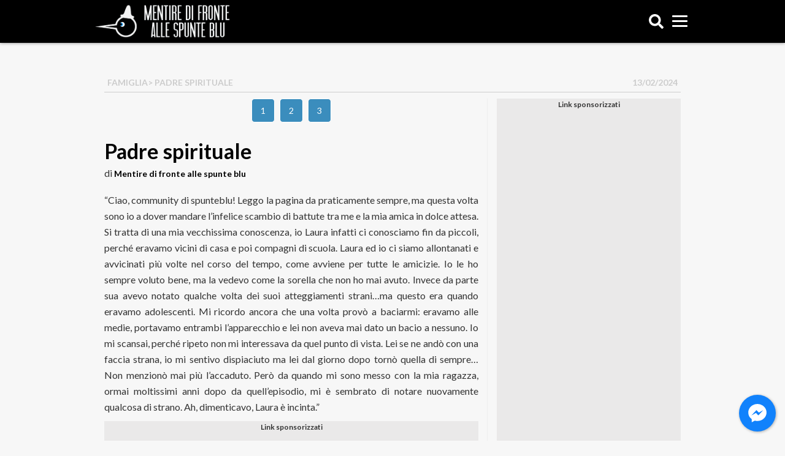

--- FILE ---
content_type: text/html; charset=UTF-8
request_url: https://spunteblu.it/padre-spirituale/
body_size: 15602
content:
<!doctype html>
<html dir="ltr" lang="it-IT" prefix="og: https://ogp.me/ns#" xmlns:og="http://ogp.me/ns#" xmlns:fb="http://ogp.me/ns/fb#">	
	<head>
		<script>
						window.paywall_text = '<p>Caro Navigatore, cara Navigatrice,<br />non riesci a leggere SpunteBlu.it perch&eacute; hai negato i consensi relativi alla pubblicit&agrave;.</p><p>Puoi continuare a leggerci accettando i consensi pubblicitari, o sottoscrivendo un abbonamento Sostenitore: in questo modo navigherai senza tracciamento dei cookies e diventerai parte della community di SpunteBlu.</p><p>Se clicchi su &ldquo;<strong style=\"color: #3b8dbd;\">Rifiuta e Sostienici</strong>&rdquo; sottoscrivi un abbonamento Sostenitore a &ldquo;<a href=\"http://spunteblu.it/\" target=\"_blank\" rel=\"noopener noreferrer\">spunteblu.it</a>&rdquo;, al costo promozionale di 0,50&euro; al mese per 6 mesi, per un costo complessivo di &euro;3</p><p>Il tuo aiuto &egrave; per noi indispensabile.</p>';
		</script>
		<!--
		<script async='async' src='https://www.googletagservices.com/tag/js/gpt.js'></script>
		<script>
			var googletag = googletag || {};
			googletag.cmd = googletag.cmd || [];
		</script>
		<script>
			var id_gtm = '';
			if( /android.*mobile|webOS|iPhone|iPod|BlackBerry|IEMobile|OperaMini/i.test(navigator.userAgent) ) {
				if( window.location.pathname !== '/' ){ id_gtm = 'GTM-WG2P9SM';}
				else{ id_gtm = 'GTM-PVWHSFM'; }
			}
			else{
				if( window.location.pathname !== '/' ){ id_gtm = 'GTM-TS5VHFD'; }
				else{ id_gtm = 'GTM-PDZC9SW'; }
			}
		</script>
		
		// Google Tag Manager 
		<script>
		(function(w,d,s,l,i){w[l]=w[l]||[]; 
		w[l].push({'gtm.start' : new Date().getTime(),event:'gtm.js'});
		var f=d.getElementsByTagName(s)[0],j=d.createElement(s),dl=l!='dataLayer'?'&l='+l:'';
		j.async=true;j.src='https://www.googletagmanager.com/gtm.js?id='+i+dl;f.parentNode.insertBefore(j,f);
		})(window,document,'script','dataLayer', id_gtm);
		</script>
		 End Google Tag Manager -->

		<!-- <script>
			if( /android.*mobile|webOS|iPhone|iPod|BlackBerry|IEMobile|Opera Mini/i.test(navigator.userAgent) ) {
				(function(){var s=document.createElement('script');s.async='async';s.src='https://spunteblu.it/wp-content/themes/spunteblu-desktop_/js/mup-intra.js';
				var t = document.getElementsByTagName('script')[0];t.after(s);})();
			}
		</script> -->

		<script async src="https://fundingchoicesmessages.google.com/i/pub-2289575773271924?ers=1" nonce="cB2djqwc0fMCCw_k7HXdtw"></script><script nonce="cB2djqwc0fMCCw_k7HXdtw">(function() {function signalGooglefcPresent() {if (!window.frames['googlefcPresent']) {if (document.body) {const iframe = document.createElement('iframe'); iframe.style = 'width: 0; height: 0; border: none; z-index: -1000; left: -1000px; top: -1000px;'; iframe.style.display = 'none'; iframe.name = 'googlefcPresent'; document.body.appendChild(iframe);} else {setTimeout(signalGooglefcPresent, 0);}}}signalGooglefcPresent();})();</script>

		<style>
			.container.container-single img {
				margin: 15px auto;
			}
			
			@media (max-width: 767px) {

				.container.container-single img {
					margin: 30px auto;
				}

				.container.container-single [id^=div-gpt-ad-spunteblu_Mob]:before {
					display:block;
					content: "Link sponsorizzati";
					font-size: 12px;
					font-weight: 900;
				}

				.container.container-single [id^=div-gpt-ad-spunteblu_Mob] {
					min-height: 300px!important;
					margin-bottom: 10px;
					background: #eae9e9;
					text-align: center;
				}

				.container.container-single #div-gpt-ad-spunteblu_Mob_ART-Corpo-300x250_novid {
					min-height: 600px!important;
				}

				#container > div.facebook-messenger-box.onApp.onBoth {
					display:none!important;
				}

			}

			@media (min-width: 768px) {
				.container.container-single [id^=div-gpt-ad-spunteblu_Art]:before {
					display:block;
					content: "Link sponsorizzati";
					font-size: 12px;
					font-weight: 900;
				}

				.container.container-single [id^=div-gpt-ad-spunteblu_Art] {
					min-height: 300px;
					margin-bottom: 10px;
					background: #eae9e9;
					text-align: center;
				}

				[id^=div-gpt-ad-spunteblu_sd-dx]:before {
					display:block;
					content: "Link sponsorizzati";
					font-size: 12px;
					font-weight: 900;
				}

				[id^=div-gpt-ad-spunteblu_sd-dx] {
					min-height:600px;
					margin-bottom: 10px;
					background: #eae9e9;
					text-align: center;
				}
			}
		</style>

		<!-- <script type="text/javascript">
		window._taboola = window._taboola || [];
		_taboola.push({article:'auto'});
		!function (e, f, u, i) {
			if (!document.getElementById(i)){
			e.async = 1;
			e.src = u;
			e.id = i;
			f.parentNode.insertBefore(e, f);
			}
		}(document.createElement('script'),
		document.getElementsByTagName('script')[0],
		'//cdn.taboola.com/libtrc/spuntebluitp/loader.js',
		'tb_loader_script');
		if(window.performance && typeof window.performance.mark == 'function')
			{window.performance.mark('tbl_ic');}
		</script> -->

		<link rel="shortcut icon" href="https://spunteblu.it/favicon.ico" />
		<link rel="apple-touch-icon" href="https://spunteblu.it/apple-launch.png">
		<link href="https://spunteblu.it/apple-launch.png" rel="icon" sizes="128x128" />
		<script defer src="https://use.fontawesome.com/releases/v5.0.7/js/all.js"></script>
		<link rel="stylesheet" href="https://maxcdn.bootstrapcdn.com/font-awesome/4.7.0/css/font-awesome.min.css">
		<meta name="charset" content="UTF-8" />
		<title>Padre spirituale - SpunteBluSpunteBlu</title>
		<link rel="profile" href="http://gmpg.org/xfn/11" />
		<link rel="pingback" href="https://spunteblu.it/xmlrpc.php" />
		<meta name="viewport" content="width=device-width, initial-scale=1.0">
		<meta name="facebook-domain-verification" content="kj9999r4w2q6e6l5nqutqhnikvpys5" />
		<link href='https://fonts.googleapis.com/css?family=Lato:300,400,700,700italic' rel='stylesheet' type='text/css'>
		<script type="text/javascript">
			(function () {
				var s = document.createElement('script');
				s.type = 'text/javascript';
				s.async = true;
				s.src = ('https:' == document.location.protocol ? 'https://s' : 'http://i')
				+ '.po.st/static/v4/post-widget.js#publisherKey=ncmn0a3jsaelv36gg6va';
				var x = document.getElementsByTagName('script')[0];
				x.parentNode.insertBefore(s, x);
			})();
		</script>
		<!--
		<script>
		  (function(i,s,o,g,r,a,m){i['GoogleAnalyticsObject']=r;i[r]=i[r]||function(){
		  (i[r].q=i[r].q||[]).push(arguments)},i[r].l=1*new Date();a=s.createElement(o),
		  m=s.getElementsByTagName(o)[0];a.async=1;a.src=g;m.parentNode.insertBefore(a,m)
		  })(window,document,'script','https://www.google-analytics.com/analytics.js','ga');

		  ga('create', 'UA-72250556-1', 'auto');
		  ga('send', 'pageview');
		</script>
		-->
		

		  <!-- Global site tag (gtag.js) - Google Analytics -->
		<script async src="https://www.googletagmanager.com/gtag/js?id=G-6L2YR5S8RG"></script>
		<script>
		window.dataLayer = window.dataLayer || [];
		function gtag(){dataLayer.push(arguments);}
		gtag('js', new Date());
		
		gtag('config', 'G-6L2YR5S8RG');
		gtag('config', 'UA-72250556-1');
		</script>

		
		<!-- Facebook Pixel Code -->
			<script>
			!function(f,b,e,v,n,t,s)
			{if(f.fbq)return;n=f.fbq=function(){n.callMethod?
			n.callMethod.apply(n,arguments):n.queue.push(arguments)};
			if(!f._fbq)f._fbq=n;n.push=n;n.loaded=!0;n.version='2.0';
			n.queue=[];t=b.createElement(e);t.async=!0;
			t.src=v;s=b.getElementsByTagName(e)[0];
			s.parentNode.insertBefore(t,s)}(window, document,'script',
			'https://connect.facebook.net/en_US/fbevents.js');
			fbq('init', '1393680530707591');
			fbq('track', 'PageView');
			</script>
			<noscript><img height="1" width="1" style="display:none"
			src="https://www.facebook.com/tr?id=1393680530707591&ev=PageView&noscript=1"
			/></noscript>
		<!-- End Facebook Pixel Code -->
		
		<!-- All in One SEO 4.9.3 - aioseo.com -->
	<meta name="description" content="&quot;Ciao, community di spunteblu! Leggo la pagina da praticamente sempre, ma questa volta sono io a dover mandare l’infelice scambio di battute tra me e la mia amica in dolce attesa. Si tratta di una mia vecchissima conoscenza, io Laura infatti ci conosciamo fin da piccoli, perché eravamo vicini di casa e poi compagni di" />
	<meta name="robots" content="max-image-preview:large" />
	<meta name="author" content="Mentire di fronte alle spunte blu"/>
	<link rel="canonical" href="https://spunteblu.it/padre-spirituale/" />
	<link rel="next" href="https://spunteblu.it/padre-spirituale/2/" />
	<meta name="generator" content="All in One SEO (AIOSEO) 4.9.3" />
		<meta property="og:locale" content="it_IT" />
		<meta property="og:site_name" content="SpunteBlu - Mentire di fronte alle spunte blu" />
		<meta property="og:type" content="article" />
		<meta property="og:title" content="Padre spirituale - SpunteBlu" />
		<meta property="og:description" content="&quot;Ciao, community di spunteblu! Leggo la pagina da praticamente sempre, ma questa volta sono io a dover mandare l’infelice scambio di battute tra me e la mia amica in dolce attesa. Si tratta di una mia vecchissima conoscenza, io Laura infatti ci conosciamo fin da piccoli, perché eravamo vicini di casa e poi compagni di" />
		<meta property="og:url" content="https://spunteblu.it/padre-spirituale/" />
		<meta property="article:published_time" content="2024-02-13T13:31:31+00:00" />
		<meta property="article:modified_time" content="2024-02-13T13:33:12+00:00" />
		<meta name="twitter:card" content="summary_large_image" />
		<meta name="twitter:title" content="Padre spirituale - SpunteBlu" />
		<meta name="twitter:description" content="&quot;Ciao, community di spunteblu! Leggo la pagina da praticamente sempre, ma questa volta sono io a dover mandare l’infelice scambio di battute tra me e la mia amica in dolce attesa. Si tratta di una mia vecchissima conoscenza, io Laura infatti ci conosciamo fin da piccoli, perché eravamo vicini di casa e poi compagni di" />
		<script type="application/ld+json" class="aioseo-schema">
			{"@context":"https:\/\/schema.org","@graph":[{"@type":"BlogPosting","@id":"https:\/\/spunteblu.it\/padre-spirituale\/#blogposting","name":"Padre spirituale - SpunteBlu","headline":"Padre spirituale","author":{"@id":"https:\/\/spunteblu.it\/author\/admin\/#author"},"publisher":{"@id":"https:\/\/spunteblu.it\/#organization"},"image":{"@type":"ImageObject","url":"https:\/\/spunteblu.it\/wp-content\/uploads\/2024\/02\/1-71.jpeg","width":1080,"height":1075},"datePublished":"2024-02-13T14:31:31+01:00","dateModified":"2024-02-13T14:33:12+01:00","inLanguage":"it-IT","mainEntityOfPage":{"@id":"https:\/\/spunteblu.it\/padre-spirituale\/#webpage"},"isPartOf":{"@id":"https:\/\/spunteblu.it\/padre-spirituale\/#webpage"},"articleSection":"Famiglia"},{"@type":"BreadcrumbList","@id":"https:\/\/spunteblu.it\/padre-spirituale\/#breadcrumblist","itemListElement":[{"@type":"ListItem","@id":"https:\/\/spunteblu.it#listItem","position":1,"name":"Home","item":"https:\/\/spunteblu.it","nextItem":{"@type":"ListItem","@id":"https:\/\/spunteblu.it\/category\/famiglia\/#listItem","name":"Famiglia"}},{"@type":"ListItem","@id":"https:\/\/spunteblu.it\/category\/famiglia\/#listItem","position":2,"name":"Famiglia","item":"https:\/\/spunteblu.it\/category\/famiglia\/","nextItem":{"@type":"ListItem","@id":"https:\/\/spunteblu.it\/padre-spirituale\/#listItem","name":"Padre spirituale"},"previousItem":{"@type":"ListItem","@id":"https:\/\/spunteblu.it#listItem","name":"Home"}},{"@type":"ListItem","@id":"https:\/\/spunteblu.it\/padre-spirituale\/#listItem","position":3,"name":"Padre spirituale","previousItem":{"@type":"ListItem","@id":"https:\/\/spunteblu.it\/category\/famiglia\/#listItem","name":"Famiglia"}}]},{"@type":"Organization","@id":"https:\/\/spunteblu.it\/#organization","name":"SpunteBlu","description":"Mentire di fronte alle spunte blu","url":"https:\/\/spunteblu.it\/"},{"@type":"Person","@id":"https:\/\/spunteblu.it\/author\/admin\/#author","url":"https:\/\/spunteblu.it\/author\/admin\/","name":"Mentire di fronte alle spunte blu","image":{"@type":"ImageObject","@id":"https:\/\/spunteblu.it\/padre-spirituale\/#authorImage","url":"https:\/\/secure.gravatar.com\/avatar\/526e465c3d328e3b2ae9df5407570715a57b300046a13563bcfeed42e5448353?s=96&d=mm&r=g","width":96,"height":96,"caption":"Mentire di fronte alle spunte blu"}},{"@type":"WebPage","@id":"https:\/\/spunteblu.it\/padre-spirituale\/#webpage","url":"https:\/\/spunteblu.it\/padre-spirituale\/","name":"Padre spirituale - SpunteBlu","description":"\"Ciao, community di spunteblu! Leggo la pagina da praticamente sempre, ma questa volta sono io a dover mandare l\u2019infelice scambio di battute tra me e la mia amica in dolce attesa. Si tratta di una mia vecchissima conoscenza, io Laura infatti ci conosciamo fin da piccoli, perch\u00e9 eravamo vicini di casa e poi compagni di","inLanguage":"it-IT","isPartOf":{"@id":"https:\/\/spunteblu.it\/#website"},"breadcrumb":{"@id":"https:\/\/spunteblu.it\/padre-spirituale\/#breadcrumblist"},"author":{"@id":"https:\/\/spunteblu.it\/author\/admin\/#author"},"creator":{"@id":"https:\/\/spunteblu.it\/author\/admin\/#author"},"image":{"@type":"ImageObject","url":"https:\/\/spunteblu.it\/wp-content\/uploads\/2024\/02\/1-71.jpeg","@id":"https:\/\/spunteblu.it\/padre-spirituale\/#mainImage","width":1080,"height":1075},"primaryImageOfPage":{"@id":"https:\/\/spunteblu.it\/padre-spirituale\/#mainImage"},"datePublished":"2024-02-13T14:31:31+01:00","dateModified":"2024-02-13T14:33:12+01:00"},{"@type":"WebSite","@id":"https:\/\/spunteblu.it\/#website","url":"https:\/\/spunteblu.it\/","name":"SpunteBlu","description":"Mentire di fronte alle spunte blu","inLanguage":"it-IT","publisher":{"@id":"https:\/\/spunteblu.it\/#organization"}}]}
		</script>
		<!-- All in One SEO -->

<link rel='dns-prefetch' href='//spunteblu.it' />
<link rel='dns-prefetch' href='//stats.wp.com' />
<link href='https://fonts.gstatic.com' crossorigin='anonymous' rel='preconnect' />
<link rel="alternate" type="application/rss+xml" title="SpunteBlu &raquo; Padre spirituale Feed dei commenti" href="https://spunteblu.it/padre-spirituale/feed/" />
<meta property="article:author" content="https://www.facebook.com/weiss1990"/><link rel="alternate" title="oEmbed (JSON)" type="application/json+oembed" href="https://spunteblu.it/wp-json/oembed/1.0/embed?url=https%3A%2F%2Fspunteblu.it%2Fpadre-spirituale%2F" />
<link rel="alternate" title="oEmbed (XML)" type="text/xml+oembed" href="https://spunteblu.it/wp-json/oembed/1.0/embed?url=https%3A%2F%2Fspunteblu.it%2Fpadre-spirituale%2F&#038;format=xml" />
<style id='wp-img-auto-sizes-contain-inline-css' type='text/css'>
img:is([sizes=auto i],[sizes^="auto," i]){contain-intrinsic-size:3000px 1500px}
/*# sourceURL=wp-img-auto-sizes-contain-inline-css */
</style>
<link rel='stylesheet' id='dashicons-css' href='https://spunteblu.it/wp-includes/css/dashicons.min.css' type='text/css' media='all' />
<link rel='stylesheet' id='admin-bar-css' href='https://spunteblu.it/wp-includes/css/admin-bar.min.css' type='text/css' media='all' />
<style id='admin-bar-inline-css' type='text/css'>

    /* Hide CanvasJS credits for P404 charts specifically */
    #p404RedirectChart .canvasjs-chart-credit {
        display: none !important;
    }
    
    #p404RedirectChart canvas {
        border-radius: 6px;
    }

    .p404-redirect-adminbar-weekly-title {
        font-weight: bold;
        font-size: 14px;
        color: #fff;
        margin-bottom: 6px;
    }

    #wpadminbar #wp-admin-bar-p404_free_top_button .ab-icon:before {
        content: "\f103";
        color: #dc3545;
        top: 3px;
    }
    
    #wp-admin-bar-p404_free_top_button .ab-item {
        min-width: 80px !important;
        padding: 0px !important;
    }
    
    /* Ensure proper positioning and z-index for P404 dropdown */
    .p404-redirect-adminbar-dropdown-wrap { 
        min-width: 0; 
        padding: 0;
        position: static !important;
    }
    
    #wpadminbar #wp-admin-bar-p404_free_top_button_dropdown {
        position: static !important;
    }
    
    #wpadminbar #wp-admin-bar-p404_free_top_button_dropdown .ab-item {
        padding: 0 !important;
        margin: 0 !important;
    }
    
    .p404-redirect-dropdown-container {
        min-width: 340px;
        padding: 18px 18px 12px 18px;
        background: #23282d !important;
        color: #fff;
        border-radius: 12px;
        box-shadow: 0 8px 32px rgba(0,0,0,0.25);
        margin-top: 10px;
        position: relative !important;
        z-index: 999999 !important;
        display: block !important;
        border: 1px solid #444;
    }
    
    /* Ensure P404 dropdown appears on hover */
    #wpadminbar #wp-admin-bar-p404_free_top_button .p404-redirect-dropdown-container { 
        display: none !important;
    }
    
    #wpadminbar #wp-admin-bar-p404_free_top_button:hover .p404-redirect-dropdown-container { 
        display: block !important;
    }
    
    #wpadminbar #wp-admin-bar-p404_free_top_button:hover #wp-admin-bar-p404_free_top_button_dropdown .p404-redirect-dropdown-container {
        display: block !important;
    }
    
    .p404-redirect-card {
        background: #2c3338;
        border-radius: 8px;
        padding: 18px 18px 12px 18px;
        box-shadow: 0 2px 8px rgba(0,0,0,0.07);
        display: flex;
        flex-direction: column;
        align-items: flex-start;
        border: 1px solid #444;
    }
    
    .p404-redirect-btn {
        display: inline-block;
        background: #dc3545;
        color: #fff !important;
        font-weight: bold;
        padding: 5px 22px;
        border-radius: 8px;
        text-decoration: none;
        font-size: 17px;
        transition: background 0.2s, box-shadow 0.2s;
        margin-top: 8px;
        box-shadow: 0 2px 8px rgba(220,53,69,0.15);
        text-align: center;
        line-height: 1.6;
    }
    
    .p404-redirect-btn:hover {
        background: #c82333;
        color: #fff !important;
        box-shadow: 0 4px 16px rgba(220,53,69,0.25);
    }
    
    /* Prevent conflicts with other admin bar dropdowns */
    #wpadminbar .ab-top-menu > li:hover > .ab-item,
    #wpadminbar .ab-top-menu > li.hover > .ab-item {
        z-index: auto;
    }
    
    #wpadminbar #wp-admin-bar-p404_free_top_button:hover > .ab-item {
        z-index: 999998 !important;
    }
    
/*# sourceURL=admin-bar-inline-css */
</style>
<link rel='stylesheet' id='contact-form-7-css' href='https://spunteblu.it/wp-content/plugins/contact-form-7/includes/css/styles.css' type='text/css' media='all' />
<link rel='stylesheet' id='Wonder Paywall-css' href='https://spunteblu.it/wp-content/plugins/wonder-paywall/public/css/wonder-paywall-public.css' type='text/css' media='all' />
<link rel='stylesheet' id='yop-public-css' href='https://spunteblu.it/wp-content/plugins/yop-poll/public/assets/css/yop-poll-public-6.5.39.css' type='text/css' media='all' />
<link rel='stylesheet' id='bootstrap-css' href='https://spunteblu.it/wp-content/themes/spunteblu-desktop_/css/bootstrap.min.css' type='text/css' media='all' />
<link rel='stylesheet' id='coreCSS-css' href='https://spunteblu.it/wp-content/themes/spunteblu-desktop_/css/core.css' type='text/css' media='all' />
<link rel='stylesheet' id='pcCSS-css' href='https://spunteblu.it/wp-content/themes/spunteblu-desktop_/css/personal_composer.css' type='text/css' media='all' />
<link rel='stylesheet' id='blogsicilia-css' href='https://spunteblu.it/wp-content/themes/spunteblu-desktop_/fonts/blogsicilia.css' type='text/css' media='all' />
<script type="text/javascript" src="https://spunteblu.it/wp-includes/js/jquery/jquery.min.js" id="jquery-core-js"></script>
<script type="text/javascript" src="https://spunteblu.it/wp-includes/js/jquery/jquery-migrate.min.js" id="jquery-migrate-js"></script>
<script type="text/javascript" id="Wonder Paywall-js-extra">
/* <![CDATA[ */
var wonder_paywall = {"url":"https://spunteblu.it/wp-content/plugins/wonder-paywall/","wonder_paywall_system_url":"https://oauth.digitrend.it/spunteblu/"};
//# sourceURL=Wonder%20Paywall-js-extra
/* ]]> */
</script>
<script type="text/javascript" src="https://spunteblu.it/wp-content/plugins/wonder-paywall/public/js/wonder-paywall-public.js" id="Wonder Paywall-js"></script>
<script type="text/javascript" id="yop-public-js-extra">
/* <![CDATA[ */
var objectL10n = {"yopPollParams":{"urlParams":{"ajax":"https://spunteblu.it/wp-admin/admin-ajax.php","wpLogin":"https://spunteblu.it/wp-login.php?redirect_to=https%3A%2F%2Fspunteblu.it%2Fwp-admin%2Fadmin-ajax.php%3Faction%3Dyop_poll_record_wordpress_vote"},"apiParams":{"reCaptcha":{"siteKey":""},"reCaptchaV2Invisible":{"siteKey":""},"reCaptchaV3":{"siteKey":""},"hCaptcha":{"siteKey":""},"cloudflareTurnstile":{"siteKey":""}},"captchaParams":{"imgPath":"https://spunteblu.it/wp-content/plugins/yop-poll/public/assets/img/","url":"https://spunteblu.it/wp-content/plugins/yop-poll/app.php","accessibilityAlt":"Sound icon","accessibilityTitle":"Accessibility option: listen to a question and answer it!","accessibilityDescription":"Type below the \u003Cstrong\u003Eanswer\u003C/strong\u003E to what you hear. Numbers or words:","explanation":"Click or touch the \u003Cstrong\u003EANSWER\u003C/strong\u003E","refreshAlt":"Refresh/reload icon","refreshTitle":"Refresh/reload: get new images and accessibility option!"},"voteParams":{"invalidPoll":"Invalid Poll","noAnswersSelected":"No answer selected","minAnswersRequired":"At least {min_answers_allowed} answer(s) required","maxAnswersRequired":"A max of {max_answers_allowed} answer(s) accepted","noAnswerForOther":"No other answer entered","noValueForCustomField":"{custom_field_name} is required","tooManyCharsForCustomField":"Text for {custom_field_name} is too long","consentNotChecked":"You must agree to our terms and conditions","noCaptchaSelected":"Captcha is required","thankYou":"Thank you for your vote"},"resultsParams":{"singleVote":"vote","multipleVotes":"votes","singleAnswer":"answer","multipleAnswers":"answers"}}};
//# sourceURL=yop-public-js-extra
/* ]]> */
</script>
<script type="text/javascript" src="https://spunteblu.it/wp-content/plugins/yop-poll/public/assets/js/yop-poll-public-6.5.39.min.js" id="yop-public-js"></script>
<script type="text/javascript" src="https://spunteblu.it/wp-content/themes/spunteblu-desktop_/js/tema.js" id="tema-js"></script>
<script type="text/javascript" src="https://spunteblu.it/wp-content/plugins/cornerstone/js/lib.core.js" id="cnr_core-js"></script>
<script type="text/javascript" id="ai-js-js-extra">
/* <![CDATA[ */
var MyAjax = {"ajaxurl":"https://spunteblu.it/wp-admin/admin-ajax.php","security":"004157b95f"};
//# sourceURL=ai-js-js-extra
/* ]]> */
</script>
<script type="text/javascript" src="https://spunteblu.it/wp-content/plugins/advanced-iframe/js/ai.min.js" id="ai-js-js"></script>
<script></script><link rel="https://api.w.org/" href="https://spunteblu.it/wp-json/" /><link rel="alternate" title="JSON" type="application/json" href="https://spunteblu.it/wp-json/wp/v2/posts/228168" /><link rel="EditURI" type="application/rsd+xml" title="RSD" href="https://spunteblu.it/xmlrpc.php?rsd" />
<meta name="generator" content="WordPress 6.9" />
<link rel='shortlink' href='https://spunteblu.it/?p=228168' />
<script>
			var paywall_info = {"site_url":"https:\/\/spunteblu.it\/","system_url":"https:\/\/oauth.digitrend.it\/spunteblu\/","client_id":"spunteblu"};
		</script>
		<style>
			#main-form{ background-image:url(https://oauth.digitrend.it/spunteblu/assets/dist/img/spunteblu/page-centro-commerciale.jpg); }
		</style>	<style>img#wpstats{display:none}</style>
		<script type="text/javascript">/* <![CDATA[ */(function($){if ( CNR ) $.extend(CNR, {"context":["public","user_guest"]});})(jQuery);/* ]]> */</script>
<meta name="generator" content="Powered by WPBakery Page Builder - drag and drop page builder for WordPress."/>
<link rel="icon" href="https://spunteblu.it/wp-content/uploads/2016/11/cropped-thumbnail_FACEBOOK_PROPIC-32x32.jpg" sizes="32x32" />
<link rel="icon" href="https://spunteblu.it/wp-content/uploads/2016/11/cropped-thumbnail_FACEBOOK_PROPIC-192x192.jpg" sizes="192x192" />
<link rel="apple-touch-icon" href="https://spunteblu.it/wp-content/uploads/2016/11/cropped-thumbnail_FACEBOOK_PROPIC-180x180.jpg" />
<meta name="msapplication-TileImage" content="https://spunteblu.it/wp-content/uploads/2016/11/cropped-thumbnail_FACEBOOK_PROPIC-270x270.jpg" />
		<style type="text/css" id="wp-custom-css">
			#menu-item-60467,
#menu-item-3475,
#menu-item-3482,
#menu-item-28877,
#menu-item-42409,
#menu-item-44496,
#menu-item-56124{
	display: none;
}


.container.container-single img {
    margin: 50px auto;
    position: relative;
    float: none;
    display: block;
}


#wpadminbar { top: 0!important; }		</style>
		<noscript><style> .wpb_animate_when_almost_visible { opacity: 1; }</style></noscript>
<!-- START - Open Graph and Twitter Card Tags 3.3.7 -->
 <!-- Facebook Open Graph -->
  <meta property="og:locale" content="it_IT"/>
  <meta property="og:site_name" content="SpunteBlu"/>
  <meta property="og:title" content="Padre spirituale"/>
  <meta property="og:url" content="https://spunteblu.it/padre-spirituale/"/>
  <meta property="og:type" content="article"/>
  <meta property="og:description" content="&quot;Ciao, community di spunteblu! Leggo la pagina da praticamente sempre, ma questa volta sono io a dover mandare l’infelice scambio di battute tra me e la mia amica in dolce attesa. Si tratta di una mia vecchissima conoscenza, io Laura infatti ci conosciamo fin da piccoli, perché eravamo vicini di cas"/>
  <meta property="og:image" content="https://spunteblu.it/wp-content/uploads/2024/02/1-71.jpeg"/>
  <meta property="og:image:url" content="https://spunteblu.it/wp-content/uploads/2024/02/1-71.jpeg"/>
  <meta property="og:image:secure_url" content="https://spunteblu.it/wp-content/uploads/2024/02/1-71.jpeg"/>
  <meta property="article:published_time" content="2024-02-13T14:31:31+01:00"/>
  <meta property="article:modified_time" content="2024-02-13T14:33:12+01:00" />
  <meta property="og:updated_time" content="2024-02-13T14:33:12+01:00" />
  <meta property="article:section" content="Famiglia"/>
  <meta property="article:author" content="https://www.facebook.com/weiss1990"/>
  <meta property="article:publisher" content="https://www.facebook.com/spunteblu/"/>
 <!-- Google+ / Schema.org -->
  <meta itemprop="name" content="Padre spirituale"/>
  <meta itemprop="headline" content="Padre spirituale"/>
  <meta itemprop="description" content="&quot;Ciao, community di spunteblu! Leggo la pagina da praticamente sempre, ma questa volta sono io a dover mandare l’infelice scambio di battute tra me e la mia amica in dolce attesa. Si tratta di una mia vecchissima conoscenza, io Laura infatti ci conosciamo fin da piccoli, perché eravamo vicini di cas"/>
  <meta itemprop="image" content="https://spunteblu.it/wp-content/uploads/2024/02/1-71.jpeg"/>
  <meta itemprop="datePublished" content="2024-02-13"/>
  <meta itemprop="dateModified" content="2024-02-13T14:33:12+01:00" />
  <meta itemprop="author" content="Mentire di fronte alle spunte blu"/>
  <!--<meta itemprop="publisher" content="SpunteBlu"/>--> <!-- To solve: The attribute publisher.itemtype has an invalid value -->
 <!-- Twitter Cards -->
  <meta name="twitter:title" content="Padre spirituale"/>
  <meta name="twitter:url" content="https://spunteblu.it/padre-spirituale/"/>
  <meta name="twitter:description" content="&quot;Ciao, community di spunteblu! Leggo la pagina da praticamente sempre, ma questa volta sono io a dover mandare l’infelice scambio di battute tra me e la mia amica in dolce attesa. Si tratta di una mia vecchissima conoscenza, io Laura infatti ci conosciamo fin da piccoli, perché eravamo vicini di cas"/>
  <meta name="twitter:image" content="https://spunteblu.it/wp-content/uploads/2024/02/1-71.jpeg"/>
  <meta name="twitter:card" content="summary_large_image"/>
 <!-- SEO -->
 <!-- Misc. tags -->
 <!-- is_singular -->
<!-- END - Open Graph and Twitter Card Tags 3.3.7 -->
	
		
		<style> strong { display: block; clear: both; } div.paywall__text strong {display:inline;}</style>
	<link rel='stylesheet' id='basecss-css' href='https://spunteblu.it/wp-content/plugins/eu-cookie-law/css/style.css' type='text/css' media='all' />
</head>
	<body class="wp-singular post-template-default single single-post postid-228168 single-format-standard wp-theme-spunteblu-desktop_ wpb-js-composer js-comp-ver-8.7.1 vc_responsive">

		<div id="div-gpt-ad-spunteblu_DSK-1x1"></div>

		<div id="fb-root"></div>
		<script>(function(d, s, id) {
		var js, fjs = d.getElementsByTagName(s)[0];
		if (d.getElementById(id)) return;
		js = d.createElement(s); js.id = id;
		js.src = 'https://connect.facebook.net/it_IT/sdk.js#xfbml=1&version=v3.0';
		fjs.parentNode.insertBefore(js, fjs);
		}(document, 'script', 'facebook-jssdk'));</script>
		
		<script>
		jQuery(document).ready(function($){ 
			$('.modale-cerca').click(function(e){ e.preventDefault(); $('#search_block_top').toggleClass('open'); });
			$('.button-close').click(function(e){ e.preventDefault(); $('#search_block_top').toggleClass('open'); });
			
			$('#hamburger').click(function(){ 
				if( $('#hamburger').hasClass("bread") ){
					$( "#hamburger" ).toggleClass('bread'); 
					$( "#menu-fixed" ).toggleClass( 'out' );
					$( "#hiddenSide" ).animate({
						left: "-100%",
					}, 50, function() {
						$( "#hiddenContent" ).animate({ left : "-300px" });	
					});
				}else{
					$( this ).toggleClass('bread'); 				
					$( "#menu-fixed" ).toggleClass( 'out' );	
					$( "#hiddenSide" ).animate({
						left: "0",
					}, 100, function() {
						$( "#hiddenContent" ).animate({ left : "0" });	
					});		
				}
			});
			
			
		});
		</script>

		<div id="fixed-header">
			<div class="container nopadding" style="background:transparent">
			<div id="hamburger">
  				<span></span>
  				<span></span>
  				<span></span>
			</div>
			<a id="search" class="cerca modale-cerca">
				<i class="fas fa-search"></i>
			</a>
			<a href="https://spunteblu.it" id="whitelogo">
				<img src="https://spunteblu.it/wp-content/themes/spunteblu-desktop_/img/site-logo.png" />
			</a>
			<div id="socialHeader" class="col-xs-7 col-sm-7 col-md-7 col-lg-7 nopaddingright">
					<div class="socialWrapper">
						<a href="https://www.youtube.com/channel/UCwq3wGr5ldQom2CxQZbZTSA/videos?view_as=subscriber" target="_blank">
							<i class="fab fa-youtube"></i>
						</a>
					</div>
								
					<div class="socialWrapper">
						<a href="https://www.instagram.com/spunteblu_official/?hl=it" target="_blank">
							<i class="fab fa-instagram"></i>
						</a>
					</div>
					
					<div class="socialWrapper">
						<a href="https://www.facebook.com/spunteblu/" target="_blank">
							<i class="fab fa-facebook-f"></i>
						</a>
					</div>
					
					<!-- <div class="socialWrapper">
						<a href="https://spunteblu.it/feed/" target="_blank">
							<i class="fas fa-rss"></i>
						</a>
					</div> -->
				</div>
			</div>
		</div>
		<div id="hiddenSide">
			<div id="hiddenContent">
				<ul id="submenu-province" class="submenu clearfix"><li id="menu-item-1994" class="menu-item menu-item-type-custom menu-item-object-custom menu-item-home menu-item-1994"><a href="http://spunteblu.it">Home</a></li>
<li id="menu-item-60467" class="menu-item menu-item-type-post_type menu-item-object-page menu-item-60467"><a href="https://spunteblu.it/?page_id=60465">Raccontaci la tua storia</a></li>
<li id="menu-item-3475" class="menu-item menu-item-type-custom menu-item-object-custom menu-item-3475"><a href="#">Cristina&#038;Luca</a></li>
<li id="menu-item-3482" class="menu-item menu-item-type-custom menu-item-object-custom menu-item-has-children menu-item-3482"><a>Le Canzoni</a>
<ul class="sub-menu">
	<li id="menu-item-3481" class="menu-item menu-item-type-custom menu-item-object-custom menu-item-has-children menu-item-3481"><a href="#">La Web Series</a>
	<ul class="sub-menu">
		<li id="menu-item-2012" class="menu-item menu-item-type-post_type menu-item-object-page menu-item-2012"><a href="https://spunteblu.it/trailer/">Trailer</a></li>
		<li id="menu-item-2013" class="menu-item menu-item-type-post_type menu-item-object-page menu-item-2013"><a href="https://spunteblu.it/?page_id=1171">&#8220;Eh Luca?&#8221; &#8211; Prima Puntata &#8211; L&#8217;inizio della fine</a></li>
		<li id="menu-item-2697" class="menu-item menu-item-type-post_type menu-item-object-page menu-item-2697"><a href="https://spunteblu.it/?page_id=2693">&#8220;Eh Luca?&#8221; &#8211; Seconda Puntata &#8211; La Creatura</a></li>
	</ul>
</li>
	<li id="menu-item-2075" class="menu-item menu-item-type-post_type menu-item-object-page menu-item-2075"><a href="https://spunteblu.it/?page_id=1898">Sei parte di EH</a></li>
	<li id="menu-item-2074" class="menu-item menu-item-type-post_type menu-item-object-page menu-item-2074"><a href="https://spunteblu.it/?page_id=1902">Due torte di felicità</a></li>
</ul>
</li>
<li id="menu-item-28877" class="menu-item menu-item-type-post_type menu-item-object-page menu-item-28877"><a href="https://spunteblu.it/?page_id=28874">Foffo e la studentessa Erasmus – Indice</a></li>
<li id="menu-item-42409" class="menu-item menu-item-type-post_type menu-item-object-page menu-item-42409"><a href="https://spunteblu.it/?page_id=42405">La Giggiabaffa e il Geometra – indice</a></li>
<li id="menu-item-44496" class="menu-item menu-item-type-post_type menu-item-object-post menu-item-44496"><a href="https://spunteblu.it/?p=44047">Colpo di fulmine – tutta la storia di Rodolfo e Domitilla</a></li>
<li id="menu-item-56124" class="menu-item menu-item-type-post_type menu-item-object-page menu-item-56124"><a href="https://spunteblu.it/?page_id=56121">Claudia e Filippo – indice</a></li>
<li id="menu-item-21999" class="menu-item menu-item-type-post_type menu-item-object-page menu-item-21999"><a href="https://spunteblu.it/admin/">Admin</a></li>
<li id="menu-item-14633" class="menu-item menu-item-type-post_type menu-item-object-page menu-item-14633"><a href="https://spunteblu.it/privacy-policy/">Privacy Policy</a></li>
<li id="menu-item-67720" class="menu-item menu-item-type-taxonomy menu-item-object-category menu-item-67720"><a href="https://spunteblu.it/category/amore/">Amore</a></li>
</ul>			</div>
		</div>
		<div id="search_block_top">
				<form action="https://spunteblu.it" method="get" id="searchbox">
					<input class="input search_query" name="s" placeholder="Inserisci il testo da cercare ..." type="text" />
					<button type="submit" class="btn"><i class="fa fa-search"></i></button>
				</form>
		    	<span class="button-close"> <i class="fa fa-times"></i> </span>
		</div>
		<div id="container">
			<div class="clearfix container nopadding">
								<div id="div-gpt-ad-spunteblu_MH_970x250" style="margin:10px 0;text-align:center"></div>
				<div class="container container-single">

	<div itemscope itemtype="http://schema.org/Article">
				<meta itemprop="description" content="&#8220;Ciao, community di spunteblu! Leggo la pagina da praticamente sempre, ma questa volta sono io a dover mandare l’infelice scambio di battute tra me e la mia amica in dolce [&hellip;]" />
		<meta itemscope itemprop="mainEntityOfPage"  itemType="https://schema.org/WebPage" itemid="https://spunteblu.it/padre-spirituale/"/> 
		<div itemprop="publisher" itemscope itemtype="https://schema.org/Organization"> 
			<div itemprop="logo" itemscope itemtype="https://schema.org/ImageObject"> 
				<meta itemprop="url" content="https://spunteblu.it/wp-content/themes/spunteblu-desktop_/images/logo.jpg"> 
				<meta itemprop="width" content="286"> 
				<meta itemprop="height" content="63"> 
			</div> 
			<meta itemprop="name" content="Spunte Blu"> 
			<meta itemprop="dateModified" content="2024-02-13T14:31:31+01:00" />
		</div>
		<div id="prepost">
						<p>
				<span style="float:left">
					<a href="https://spunteblu.it/category/famiglia/" title="Famiglia">
						Famiglia					</a> 
				</span> 
				<span style="float:left"> > Padre spirituale </span>
				<span style="float:right;" class="text-right" itemprop="datePublished" content="2024-02-13T14:31:31+01:00">
					13/02/2024				</span>
			</p>
		</div>
								
		<div class="left-side">
			<div style='text-align:center;clear:both'><button style='cursor:pointer;font-size: 14px;padding: 10px 14px;color: #fff;border-color: #3b8dbd;background-color: #3b8dbd;border: 1px solid white;border-radius: 5px;margin: 0px 4px;margin-bottom:10px;outline:0; '>1</button><button style='cursor:pointer;font-size: 14px;padding: 10px 14px;color: #fff;border-color: #3b8dbd;background-color: #3b8dbd;border: 1px solid white;border-radius: 5px;margin: 0px 4px;margin-bottom:10px;outline:0; '>2</button><button style='cursor:pointer;font-size: 14px;padding: 10px 14px;color: #fff;border-color: #3b8dbd;background-color: #3b8dbd;border: 1px solid white;border-radius: 5px;margin: 0px 4px;margin-bottom:10px;outline:0; '>3</button></div>			
			<h1 class="post-title" itemprop="headline">Padre spirituale</h1>

									<div class="clearfix singleImg" itemprop="image" itemscope itemtype="https://schema.org/ImageObject">
					<img width="1080" height="1075" src="https://spunteblu.it/wp-content/uploads/2024/02/1-71.jpeg" class="attachment-940x600 size-940x600 wp-post-image" alt="" atomik-pl="atomik/d1c5jmoparnzw1292box75bh7" decoding="async" fetchpriority="high" srcset="https://spunteblu.it/wp-content/uploads/2024/02/1-71.jpeg 1080w, https://spunteblu.it/wp-content/uploads/2024/02/1-71-300x300.jpeg 300w, https://spunteblu.it/wp-content/uploads/2024/02/1-71-1024x1019.jpeg 1024w, https://spunteblu.it/wp-content/uploads/2024/02/1-71-150x150.jpeg 150w, https://spunteblu.it/wp-content/uploads/2024/02/1-71-768x764.jpeg 768w" sizes="(max-width: 1080px) 100vw, 1080px" />					<meta itemprop="url" content="https://spunteblu.it/wp-content/uploads/2024/02/1-71.jpeg">
					<meta itemprop="width" content="620">
					<meta itemprop="height" content="333">
				</div>
							<div class="infobox">
				<div class="box-author" itemprop="author" itemscope itemtype="https://schema.org/Person">
					<span class="firma">di <span itemprop="name"><a href="https://spunteblu.it/author/admin/" title="Articoli scritti da Mentire di fronte alle spunte blu" rel="author">Mentire di fronte alle spunte blu</a> </span> 			
				</div>
			</div>
			
			<div class="post-content" style="float:left;margin:10px 0px;width:100%;" itemprop="articleBody">
				<p class="p1">&#8220;Ciao, community di spunteblu! Leggo la pagina da praticamente sempre, ma questa volta sono io a dover mandare l’infelice scambio di battute tra me e la mia amica in dolce attesa. Si tratta di una mia vecchissima conoscenza, io Laura infatti ci conosciamo fin da piccoli, perché eravamo vicini di casa e poi compagni di scuola. Laura ed io ci siamo allontanati e avvicinati più volte nel corso del tempo, come avviene per tutte le amicizie. Io le ho sempre voluto bene, ma la vedevo come la sorella che non ho mai avuto. Invece da parte sua avevo notato qualche volta dei suoi atteggiamenti strani…ma questo era quando eravamo adolescenti. Mi ricordo ancora che una volta provò a baciarmi: eravamo alle medie, portavamo entrambi l’apparecchio e lei non aveva mai dato un bacio a nessuno. Io mi scansai, perché ripeto non mi interessava da quel punto di vista. Lei se ne andò con una faccia strana, io mi sentivo dispiaciuto ma lei dal giorno dopo tornò quella di sempre… Non menzionò mai più l’accaduto. Però da quando mi sono messo con la mia ragazza, ormai moltissimi anni dopo da quell’episodio, mi è sembrato di notare nuovamente qualcosa di strano. Ah, dimenticavo, Laura è incinta.&#8221;</p>
<p style="text-align: center;"><div style="text-align:center;margin:10px 0" id="div-gpt-ad-spunteblu_Art-Corpo-336x280"></div><div style="text-align:center;margin:10px 0" id="div-gpt-ad-spunteblu_Mob_ART-Corpo-300x250-ATF"></div><div id="mup_inarticle"></div><div id="mup_infeed2"></div><img decoding="async" class="alignnone size-medium wp-image-228316" src="https://spunteblu.it/wp-content/uploads/2024/02/1-71-300x300.jpeg" alt="" width="300" height="300" srcset="https://spunteblu.it/wp-content/uploads/2024/02/1-71-300x300.jpeg 300w, https://spunteblu.it/wp-content/uploads/2024/02/1-71-1024x1019.jpeg 1024w, https://spunteblu.it/wp-content/uploads/2024/02/1-71-150x150.jpeg 150w, https://spunteblu.it/wp-content/uploads/2024/02/1-71.jpeg 1080w" sizes="(max-width: 300px) 100vw, 300px" /><div id="videoincontent" width="290px;margin: 15px 0px"></div><div id="videoinrail" style="clear:both;"></div><div style="text-align:center;margin:10px 0" id="div-gpt-ad-spunteblu_Mob_ART-Corpo-300x250"></div><img decoding="async" class="alignnone size-medium wp-image-228323" src="https://spunteblu.it/wp-content/uploads/2024/02/2-69-219x300.jpeg" alt="" width="219" height="300" srcset="https://spunteblu.it/wp-content/uploads/2024/02/2-69-219x300.jpeg 219w, https://spunteblu.it/wp-content/uploads/2024/02/2-69-748x1024.jpeg 748w, https://spunteblu.it/wp-content/uploads/2024/02/2-69-768x1051.jpeg 768w, https://spunteblu.it/wp-content/uploads/2024/02/2-69.jpeg 1080w" sizes="(max-width: 219px) 100vw, 219px" /><div id="videoincontent2" style="margin: 15px 0px"></div><img loading="lazy" decoding="async" class="alignnone size-medium wp-image-228330" src="https://spunteblu.it/wp-content/uploads/2024/02/3-69-258x300.jpeg" alt="" width="258" height="300" srcset="https://spunteblu.it/wp-content/uploads/2024/02/3-69-258x300.jpeg 258w, https://spunteblu.it/wp-content/uploads/2024/02/3-69-882x1024.jpeg 882w, https://spunteblu.it/wp-content/uploads/2024/02/3-69-768x892.jpeg 768w, https://spunteblu.it/wp-content/uploads/2024/02/3-69.jpeg 1080w" sizes="auto, (max-width: 258px) 100vw, 258px" /><div id='div-gpt-ad-spunteblu_Mob_ART-Corpo-300x250_novid'></div><img loading="lazy" decoding="async" class="alignnone size-medium wp-image-228336" src="https://spunteblu.it/wp-content/uploads/2024/02/4-67-264x300.jpeg" alt="" width="264" height="300" srcset="https://spunteblu.it/wp-content/uploads/2024/02/4-67-264x300.jpeg 264w, https://spunteblu.it/wp-content/uploads/2024/02/4-67-900x1024.jpeg 900w, https://spunteblu.it/wp-content/uploads/2024/02/4-67-768x874.jpeg 768w, https://spunteblu.it/wp-content/uploads/2024/02/4-67.jpeg 1080w" sizes="auto, (max-width: 264px) 100vw, 264px" /><div id="videoinread" style="clear:both;"></div><div style="text-align:center;margin:10px 0 30px;clear:both" id="div-gpt-ad-spunteblu_Mob_ART-Corpo-2-300x250"></div><div id="mup_related2" style="clear:both;margin-top:20px;"></div><div style="text-align:center;margin:10px 0;clear:both" id="div-gpt-ad-spunteblu_Art-Corpo-2-336x280"></div>
<p style="text-align: center;"><span style="color: #3366ff;"><strong>CONTINUA A LEGGERE QUESTA STORIA CLICCANDO QUI SOTTO SU “SUCCESSIVA”</strong></span></p>
			</div>
			<!--
			<div id="videoinread" style="clear:both;"></div>
			<div id="mup_related2" style="clear:both;margin-top:20px;"></div>
			<div style="text-align:center;margin:10px 0;clear:both" id="div-gpt-ad-spunteblu_Art-Corpo-2-336x280"></div>
			<div style="text-align:center;margin:10px 0;clear:both" id="div-gpt-ad-spunteblu_Mob_ART-Corpo-2-300x250"></div>
		    -->
			
			<div class="gal-nav tasti-paginazione clearfix"><a rel="next" class="gal-button gal-next" href="https://spunteblu.it/padre-spirituale/2">Successiva</a>
					</div>
			<!--
			<div id="taboola-below-article-thumbnails"></div>
			<script type="text/javascript">
			window._taboola = window._taboola || [];
			_taboola.push({
				mode: 'thumbnails-rr',
				container: 'taboola-below-article-thumbnails',
				placement: 'Below Article Thumbnails',
				target_type: 'mix'
			});
			</script>
			-->
			<!--
			<div id="taboola-below-article-thumbnails"></div>
			<script type="text/javascript">
			window._taboola = window._taboola || [];
			_taboola.push({
				mode: 'thumbnails-b',
				container: 'taboola-below-article-thumbnails',
				placement: 'Below Article Thumbnails',
				target_type: 'mix'
			});
			</script>
			-->
		
				
	
		<div id="contenitore-correlati" style="float:left">
			<div class="prev-next-container">
							</div>
					</div>

		<div class="col-xs-12 col-sm-12 col-md-12 col-lg-12" style="clear:both;margin:0 -15px">
			<div id="mup_related"></div>
		</div>

		<div class="col-xs-12 col-sm-12 col-md-12 col-lg-12" style="clear:both;margin:0 -15px">
			<div id="smart_epeex"></div>
		</div>

		<div class="comment-box">
			<h3 id="reply-title">
				<span data-show="facebook-form" title="I commenti su Facebook">Commenta con Facebook</span>
			</h3>
		</div>

		<div id="facebook-form" class="respondform">
			<div class="fb-comments" data-href="https://spunteblu.it/padre-spirituale/" data-num-posts="1" data-width="620"></div>
		</div>
		
		<div class="col-xs-12 col-sm-12 col-md-12 col-lg-12" style="clear:both;margin:0 -15px">
			<!-- <div id="mup_smartfeed"></div> -->
		</div>
		
	</div>
	
	</div>
	<div class="right-side">
				<div class="pc-sezione-sidebar-single-sidebar-single">
		<div class="row">
	<div class="col-md-12 " id="">
				<div id="div-gpt-ad-spunteblu_sd-dx-300x600" style="margin-bottom:10px;text-align:center"></div>	</div>
</div><div class="widget-sidebar"><h2 class="widget-title">Cerca</h2>
		<form role="search" method="get" id="searchform" class="searchform" action="https://spunteblu.it/" >
			<div>
				<input placeholder="Cerca" type="text" value="" name="s" id="s" />
				<button id="searchsubmit">
					<i class="fas fa-search"></i>
				</button>
			</div>
		</form></div><div class="row">
	<div class="col-md-12 " id="">
				<div id="div-gpt-ad-spunteblu_sd-dx-Btf-300x600" style="margin:30px 0 10px;text-align:center"></div>	</div>
</div>		</div>
			</div> 

</div> <!-- content -->

</div>
<footer>
	<div class="container">
		<div class="alignleft col-xs-12 col-sm-12 col-md-6 col-lg-6">
						
			<p class="mobile-center"> 
				&copy; 2018
				<a href="https://spunteblu.it">www.spunteblu.it</a>
				<p>
					Weiss Media srl <br>
					P.IVA: 03776660544
				</p>
				<p>Mentire di fronte alle spunte blu è un marchio registrato, tutti i contenuti sono protetti da copyright e ne è vietata la diffusione e riproduzione</p>
				<a href="#" onclick="if(window.__lxG__consent__!==undefined&&window.__lxG__consent__.getState()!==null){window.__lxG__consent__.showConsent()} else {alert('This function only for users from European Economic Area (EEA)')}; return false" style="color:#fff;">Change privacy settings</a>  
			</p>


			
			<ul class="social">
				<li>
					<a href="https://www.youtube.com/channel/UCwq3wGr5ldQom2CxQZbZTSA/videos?view_as=subscriber" target="_blank">
						<i class="fab fa-youtube"></i>
					</a>
				</li>
				<li>
					<a href="https://www.instagram.com/spunteblu_official/?hl=it" target="_blank">
						<i class="fab fa-instagram"></i>
					</a>
				</li>
				<li>
					<a href="https://www.facebook.com/spunteblu/" target="_blank">
						<i class="fab fa-facebook-f"></i>
					</a>
				</li>
			</ul>

		</div>
	</div>
</footer>
<script>
	let artBox = document.querySelector('.widget_recent_entries');
	if(artBox){
		gtag('event', 'ultime_notizie_view', {
			'event_label': 'view-endArticle'
		});
		let linkEndArticle = document.querySelectorAll('.widget_recent_entries ul li a');

		linkEndArticle.forEach(voce => {
			voce.addEventListener('click', (event) => {
				let link = voce; // Il link è direttamente il nodo `a`

				if (link.target === '_blank') {
					return; // Se è un link che si apre in una nuova scheda, non bloccare l'azione
				}

				event.preventDefault(); // Previene la navigazione immediata

				gtag('event', 'ultime_notizie_link', {
					'event_label': 'link-endArticle-' + link.textContent.trim().replace(/\s+/g, '-')
				});

				setTimeout(() => {
					window.location.href = link.href;
				}, 200); // Ritardo per garantire il tracciamento
			});
		});
	}
</script>
<script>
	(function(d, s, id) {
		var js, fjs = d.getElementsByTagName(s)[0];
		if (d.getElementById(id)) return;
		js = d.createElement(s); js.id = id;
		js.src = "https://connect.facebook.net/it_IT/sdk.js#xfbml=1&version=v3.0&autoLogAppEvents=1";
		fjs.parentNode.insertBefore(js, fjs);
	}(document, 'script', 'facebook-jssdk'));

	(function($) {
		"use strict";
		$(document).ready(function() {
			var mobileDetect = /Android|webOS|iPhone|iPad|iPod|BlackBerry|IEMobile|Opera Mini/i.test(navigator.userAgent);
			if (mobileDetect && $(".facebook-messenger-box").hasClass("onApp")) {
				$('.facebook-messenger-container').css('display','none');
				$('.facebook-messenger-box').on('click', function(){
					window.location = 'https://m.me/1585504605003858';
				});
			} else {
				$('.facebook-messenger-box, .facebook-messenger-overlay').on('click', 
				function(){
				$('.facebook-messenger-box, .facebook-messenger-container, .facebook-messenger-overlay').toggleClass('open');
				});
			}
		});
	})(jQuery);
</script>

<div class="facebook-messenger-box onApp onBoth">
	<svg id="fb-msng-icon" data-name="messenger icon" xmlns="http://www.w3.org/2000/svg" viewBox="0 0 30.47 30.66">
		<path d="M29.56,14.34c-8.41,0-15.23,6.35-15.23,14.19A13.83,13.83,0,0,0,20,39.59V45l5.19-2.86a16.27,16.27,0,0,0,4.37.59c8.41,0,15.23-6.35,15.23-14.19S38,14.34,29.56,14.34Zm1.51,19.11-3.88-4.16-7.57,4.16,8.33-8.89,4,4.16,7.48-4.16Z" 
			transform="translate(-14.32 -14.34)" 
			style="fill:#ffffff">
		</path>
	</svg>
	<svg id="close-icon" data-name="close icon" xmlns="http://www.w3.org/2000/svg" viewBox="0 0 39.98 39.99">
		<path d="M48.88,11.14a3.87,3.87,0,0,0-5.44,0L30,24.58,16.58,11.14a3.84,3.84,0,1,0-5.44,5.44L24.58,30,11.14,43.45a3.87,3.87,0,0,0,0,5.44,3.84,3.84,0,0,0,5.44,0L30,35.45,43.45,48.88a3.84,3.84,0,0,0,5.44,0,3.87,3.87,0,0,0,0-5.44L35.45,30,48.88,16.58A3.87,3.87,0,0,0,48.88,11.14Z" 
			transform="translate(-10.02 -10.02)" 
			style="fill:#ffffff">
		</path>
	</svg>
</div>

<div class="facebook-messenger-container">
	<div class="facebook-messenger-top-header">
		<span>Inviaci i tuoi screen</span>
	</div>
	<div class="fb-page fb_iframe_widget" data-href="https://facebook.com/1585504605003858" data-tabs="messages" data-width="300" data-height="350" data-small-header="false" data-adapt-container-width="true" data-hide-cover="false" data-show-facepile="false" fb-xfbml-state="rendered" fb-iframe-plugin-query="adapt_container_width=true&amp;app_id=&amp;container_width=320&amp;height=350&amp;hide_cover=false&amp;href=https%3A%2F%2Ffacebook.com%2F1585504605003858&amp;locale=it_IT&amp;sdk=joey&amp;show_facepile=false&amp;small_header=false&amp;tabs=messages&amp;width=300"><span style="vertical-align: bottom; width: 300px; height: 350px;"><iframe name="f4fccdc9110528" width="300px" height="350px" frameborder="0" allowtransparency="true" allowfullscreen="true" scrolling="no" allow="encrypted-media" title="fb:page Facebook Social Plugin" src="https://www.facebook.com/v3.0/plugins/page.php?adapt_container_width=true&amp;app_id=&amp;channel=http%3A%2F%2Fstaticxx.facebook.com%2Fconnect%2Fxd_arbiter%2Fr%2FbSTT5dUx9MY.js%3Fversion%3D42%23cb%3Df3ef9278822a2f4%26domain%3Dspunteblu.it%26origin%3Dhttp%253A%252F%252Fspunteblu.it%252Ff63ca973f4404c%26relation%3Dparent.parent&amp;container_width=320&amp;height=350&amp;hide_cover=false&amp;href=https%3A%2F%2Ffacebook.com%2F1585504605003858&amp;locale=it_IT&amp;sdk=joey&amp;show_facepile=false&amp;small_header=false&amp;tabs=messages&amp;width=300" style="border: none; visibility: visible; width: 300px; height: 350px;" class=""></iframe></span></div>
</div>


<style>
	.facebook-messenger-box, .facebook-messenger-button {
		z-index: 1000;
	}

	.facebook-messenger-box {
		width: 60px;
		height: 60px;
		display: block;
		position: fixed;
		bottom: 15px;
		right: 15px;
		cursor: pointer;
		text-align: center;
		line-height: 60px;
		background: #1182FC;
		border-radius: 100%;
		-webkit-box-shadow: 1px 1px 4px 0px rgba(0,0,0,0.3);
		-moz-box-shadow: 1px 1px 4px 0px rgba(0,0,0,0.3);
		box-shadow: 1px 1px 4px 0px rgba(0,0,0,0.3);
	}

	.facebook-messenger-box svg#fb-msng-icon {
		width: 30px;
		height: 30px;
		position: absolute;
		top: 15px;
		left: 15px;
		opacity: 1;
		overflow: hidden;
		-webkit-transition: opacity 160ms ease-in-out;
		-moz-transition: opacity 160ms ease-in-out;
		-o-transition: opacity 160ms ease-in-out;
		transition: opacity 160ms ease-in-out;
	}

	.facebook-messenger-box svg#close-icon {
		opacity: 0;
		width: 20px;
		height: 20px;
		position: absolute;
		top: 20px;
		left: 20px;
		-webkit-transition: opacity 160ms ease-in-out;
		-moz-transition: opacity 160ms ease-in-out;
		-o-transition: opacity 160ms ease-in-out;
		transition: opacity 160ms ease-in-out;
	}

	.facebook-messenger-container, .facebook-messenger-container-button {
		z-index: 999;
	}

	.facebook-messenger-container {
		position: fixed;
		bottom: 90px;
		right: 15px;
		transform: translateY(50px);
		opacity: 0;
		border-radius: 10px;
		pointer-events: none;
		box-shadow: 0 1px 6px rgba(0, 0, 0, 0.06), 0 2px 32px rgba(0, 0, 0, 0.16);
		-webkit-transition: transform 160ms ease-in-out, opacity 160ms ease-in-out;
		-moz-transition: transform 160ms ease-in-out, opacity 160ms ease-in-out;
		-o-transition: transform 160ms ease-in-out, opacity 160ms ease-in-out;
		transition: transform 160ms ease-in-out, opacity 160ms ease-in-out;
	}

	.facebook-messenger-top-header {
		display: block;
		position: relative;
		width: 300px;
		background: #1182FC;
		color: #ffffff;
		text-align: center;
		padding: 10px;
		font-size: 14px;
		line-height: 1;
		border-top-left-radius: 10px;
		border-top-right-radius: 10px;
	}

	.facebook-messenger-container.open {
		opacity: 1;
		transform: translateY(0px);
		pointer-events: all;
	}

	.facebook-messenger-box.open svg#fb-msng-icon {
		opacity: 0;
	}

	.facebook-messenger-box.open svg#close-icon {
		opacity: 1;
	}
</style>

<script type="text/javascript">
	window._taboola = window._taboola || [];
	_taboola.push({flush: true});
</script>

		
<script type="text/javascript">
	window._sour = {
		pageType: "article"
	}
</script>
	
			 
<script type="text/javascript" src="https://cdn.codesour.com/codesour/spunteblu/spunteblu.prod.js"></script>
<script type="speculationrules">
{"prefetch":[{"source":"document","where":{"and":[{"href_matches":"/*"},{"not":{"href_matches":["/wp-*.php","/wp-admin/*","/wp-content/uploads/*","/wp-content/*","/wp-content/plugins/*","/wp-content/themes/spunteblu-desktop_/*","/*\\?(.+)"]}},{"not":{"selector_matches":"a[rel~=\"nofollow\"]"}},{"not":{"selector_matches":".no-prefetch, .no-prefetch a"}}]},"eagerness":"conservative"}]}
</script>
<script id="paywall-696c8c61f13a6">
			getPaywallSession(function(wonder_paywall_public){
				var currentScript = document.querySelector("#paywall-696c8c61f13a6");

				if (!wonder_paywall_public || typeof wonder_paywall_public.features == "undefined" || wonder_paywall_public.features.indexOf("contenuti_protetti") == -1){
					var container = document.querySelectorAll(".paywall-paid-content");

					for (var i = 0; i < container.length; ++i){
						var content = container[i].innerHTML.split("</p>")[0] + "</p>";
						container[i].classList.add("paywall-ellipse-content");
						container[i].innerHTML = content;
					}
				}

				currentScript.remove();
			});
		</script><script type="text/javascript" src="https://spunteblu.it/wp-includes/js/dist/hooks.min.js" id="wp-hooks-js"></script>
<script type="text/javascript" src="https://spunteblu.it/wp-includes/js/dist/i18n.min.js" id="wp-i18n-js"></script>
<script type="text/javascript" id="wp-i18n-js-after">
/* <![CDATA[ */
wp.i18n.setLocaleData( { 'text direction\u0004ltr': [ 'ltr' ] } );
//# sourceURL=wp-i18n-js-after
/* ]]> */
</script>
<script type="text/javascript" src="https://spunteblu.it/wp-content/plugins/contact-form-7/includes/swv/js/index.js" id="swv-js"></script>
<script type="text/javascript" id="contact-form-7-js-translations">
/* <![CDATA[ */
( function( domain, translations ) {
	var localeData = translations.locale_data[ domain ] || translations.locale_data.messages;
	localeData[""].domain = domain;
	wp.i18n.setLocaleData( localeData, domain );
} )( "contact-form-7", {"translation-revision-date":"2025-11-18 20:27:55+0000","generator":"GlotPress\/4.0.3","domain":"messages","locale_data":{"messages":{"":{"domain":"messages","plural-forms":"nplurals=2; plural=n != 1;","lang":"it"},"This contact form is placed in the wrong place.":["Questo modulo di contatto \u00e8 posizionato nel posto sbagliato."],"Error:":["Errore:"]}},"comment":{"reference":"includes\/js\/index.js"}} );
//# sourceURL=contact-form-7-js-translations
/* ]]> */
</script>
<script type="text/javascript" id="contact-form-7-js-before">
/* <![CDATA[ */
var wpcf7 = {
    "api": {
        "root": "https:\/\/spunteblu.it\/wp-json\/",
        "namespace": "contact-form-7\/v1"
    }
};
//# sourceURL=contact-form-7-js-before
/* ]]> */
</script>
<script type="text/javascript" src="https://spunteblu.it/wp-content/plugins/contact-form-7/includes/js/index.js" id="contact-form-7-js"></script>
<script type="text/javascript" id="jetpack-stats-js-before">
/* <![CDATA[ */
_stq = window._stq || [];
_stq.push([ "view", {"v":"ext","blog":"113470689","post":"228168","tz":"1","srv":"spunteblu.it","j":"1:15.4"} ]);
_stq.push([ "clickTrackerInit", "113470689", "228168" ]);
//# sourceURL=jetpack-stats-js-before
/* ]]> */
</script>
<script type="text/javascript" src="https://stats.wp.com/e-202603.js" id="jetpack-stats-js" defer="defer" data-wp-strategy="defer"></script>
<script type="text/javascript" id="eucookielaw-scripts-js-extra">
/* <![CDATA[ */
var eucookielaw_data = {"euCookieSet":"1","autoBlock":"0","expireTimer":"30","scrollConsent":"0","networkShareURL":"","isCookiePage":"","isRefererWebsite":""};
//# sourceURL=eucookielaw-scripts-js-extra
/* ]]> */
</script>
<script type="text/javascript" src="https://spunteblu.it/wp-content/plugins/eu-cookie-law/js/scripts.js" id="eucookielaw-scripts-js"></script>
<script></script><script type="module" src="https://spunteblu.it/wp-content/themes/spunteblu-desktop_/js/paywall/main.js?v=4"></script>
<style>
	/**
	 * Paywall
	*/

	.paywall__noconsent { position: fixed; top: 0; left: 0; width: 100%; z-index: 9999999999999; height: 100%; display: -webkit-box; display: -ms-flexbox; display: flex; -webkit-box-align: center; -ms-flex-align: center; align-items: center; -webkit-box-pack: center; -ms-flex-pack: center; justify-content: center; opacity: 1; -webkit-transition: opacity .2s linear; transition: opacity .2s linear; }
	.paywall__overlay { width: 100%; position: absolute; content: ""; top: 0; left: 0; height: 100%; background: rgba(0,0,0,.3); -webkit-backdrop-filter: blur(3px); backdrop-filter: blur(3px); }
	.paywall__container { background: #fff; width: 90%; max-width: 700px; margin: auto; position: relative; -webkit-box-shadow: 0 0 30px 0 rgb(0 0 0 / 30%); box-shadow: 0 0 30px 0 rgb(0 0 0 / 30%); text-align: center; max-height: 90vh; overflow: auto; padding: 20px; top: 50%; transform: translate(0px, -50%); border-radius: 5px; }
	.paywall__text { text-align: left; line-height: 1.3; }
	.paywall__cta-container { margin-top: 10px; display: -webkit-box; display: -ms-flexbox; display: flex; -ms-flex-wrap: wrap; flex-wrap: wrap; -webkit-box-pack: space-evenly; -ms-flex-pack: space-evenly; justify-content: space-evenly; }
	.paywall__cta-container.paywall-cta-top-container{ justify-content: right; }
	.paywall__button { font-size: 16px; -ms-flex-line-pack: center; align-content: center; padding: 12px 14px; -webkit-box-pack: center; -ms-flex-pack: center; justify-content: center; color: #fff!important; border: 0; margin: 8px auto; font-weight: 500; cursor: pointer; background: #333; display: inline-block; border-radius: 5px; text-decoration: none; }
	.paywall-cta-top-container .paywall__button{ margin:0; background: transparent!important; color:black !important; padding:0; text-decoration:underline; }
	.paywall__action_text{ flex:0 0 100%; }
	.paywall__button.paywall__no-fill{ border:1px solid black !important; background:transparent !important; color:black !important; }
</style>

	<div id="spunteblue-paywall-user-info" style="display:none !important;">
		<div id="wpadminbar" class="">	
			<div class="quicklinks" id="wp-toolbar" role="navigation" aria-label="Toolbar">
				<ul id="wp-admin-bar-top-secondary" class="ab-top-secondary ab-top-menu">
					<li id="wp-admin-bar-my-account" class="menupop with-avatar"><a href="https://oauth.digitrend.it/spunteblu/oauth/authorize?response_type=code&client_id=spunteblu&state=xyz&redirect_uri=https%3A%2F%2Fspunteblu.it%2Fwonder-paywall-oauth" id="" class=" " style="color:#fff;"><span id="" class="display-name button-paywall-hidden-not-logged paywall-user-info" style=""></span></a></li>
					<li id="wp-admin-bar-logout"><a href="https://spunteblu.it/wonder-paywall-session-destroy" id="" class="display-name button-paywall-hidden-not-logged" style="">Esci</a></li>
				</ul>
			</div>
		</div>
	</div>
	<script>
		document.addEventListener("DOMContentLoaded", function() {
			getPaywallSession(function(wonder_paywall_public){
				var div = document.querySelector('#spunteblue-paywall-user-info');
				
				if (wonder_paywall_public) {
					document.head.insertAdjacentHTML("beforeend", "<style> html {margin-top: 32px !important;} .cn-position-top, #fixed-header { top: 32px!important; } #wrap { margin-top: 0!important; } #wpadminbar { direction: ltr; color: #ccc; font-size: 13px; font-weight: 400; font-family: -apple-system,BlinkMacSystemFont,\"Segoe UI\",Roboto,Oxygen-Sans,Ubuntu,Cantarell,\"Helvetica Neue\",sans-serif; line-height: 2.46153846; height: 32px; position: fixed; top: 0!important; left: 0; width: 100%; z-index: 999999999999999999999999999999999999999999999999999999999; background: #23282d; } #wpadminbar * { color: #fff; height: auto; width: auto; margin: 0; padding: 0; position: static; text-shadow: none; text-transform: none; letter-spacing: normal; font-size: 13px; font-weight: 400; font-family: -apple-system,BlinkMacSystemFont,\"Segoe UI\",Roboto,Oxygen-Sans,Ubuntu,Cantarell,\"Helvetica Neue\",sans-serif; line-height: 2.46153846; border-radius: 0; box-sizing: content-box; transition: none; -webkit-font-smoothing: subpixel-antialiased; -moz-osx-font-smoothing: auto; } #wpadminbar .quicklinks ul { text-align: left; } #wpadminbar .ab-top-secondary { float: right; } #wpadminbar .ab-sub-wrapper, #wpadminbar ul, #wpadminbar ul li { float:left; background: 0 0; clear: none; list-style: none; margin: 0; padding: 0; position: relative; text-indent: 0; z-index: 9999999999999999999; } #wpadminbar ul li::before { display: none; } #wpadminbar ul li { margin: 0px 10px; } #wpadminbar{top: 0;left: 0;right: 0;} #blogup.show { bottom: 50px!important; } #GenecyDFPAdWallpaperCont, #GenecyDFPAdWallpaperCont a, #videoinrail_container, #div-gpt-ad-tuttoggi_mob-320x50-top, #div-gpt-ad-TUTTOGGI_MOB_ART-Title_300X250, #div-gpt-ad-TUTTOGGI_MOB_HM_300X250, #div-gpt-ad-tuttoggi_mob-320x50-top::before, #div-gpt-ad-TUTTOGGI_MOB_ART-Title_300X250::before, #div-gpt-ad-TUTTOGGI_MOB_HM_300X250::before{ display: none!important} #wp-admin-bar-logout .display-name { padding: 5px 10px; background: #3b8dbd; border-radius: 5px; }</style>");
					div.removeAttribute('style');
				} else { 
					div.remove();
				}
			});
		})
	</script>

</html> 


--- FILE ---
content_type: application/javascript
request_url: https://spunteblu.it/wp-content/themes/spunteblu-desktop_/js/paywall/Views/Text.js
body_size: 261
content:
export default class Text {
    constructor(text) {
        this.elements = {};
        this.elements.root = Text.createRoot();
        this.elements.root.innerHTML = text;
    }

    static createRoot() {
        const range = document.createRange();
        range.selectNode(document.body);
        return range.createContextualFragment(`
            <div class="paywall__text">
            </div>`).children[0];
    }

}

--- FILE ---
content_type: application/javascript; charset=utf-8
request_url: https://fundingchoicesmessages.google.com/f/AGSKWxXJWD2DQ-4lO3w_sef_JLABPBvG5iZi_VaVthUECj3BB_Q0M_A7Ae-6YphnQXL8Yo2pi5kr9WqzaB2B08PUniVmBj2PjYu2OhNItI4-eZyT-XukIlVG9VcZRr50KipTPrB0v__HZ9qwXNYvkwC3rIXOZr5oKVz6S3bBOB36pNlv4wGqwr10BXgoteTP/_/dfp.js_ads.js./adsfiles.-468x60px-,970x90;
body_size: -1289
content:
window['634e7e7a-394f-4777-82bd-a419f1cd040e'] = true;

--- FILE ---
content_type: application/javascript; charset=utf-8
request_url: https://fundingchoicesmessages.google.com/f/AGSKWxW7_m_LMQ7eoodmigls1jgz21w7ya0D2kE4WsEF2awsfjnyM5JJlpsvSawCQ4l13qYoSRYEf420eHYz3j8Df4uXWc5PlGh6_NZl12Fgnch_zx2wEoRCiQEfAm71jm6DDc2rTN4FaA==?fccs=W251bGwsbnVsbCxudWxsLG51bGwsbnVsbCxudWxsLFsxNzY4NzQ0MTE4LDE1NzAwMDAwMF0sbnVsbCxudWxsLG51bGwsW251bGwsWzcsNl0sbnVsbCxudWxsLG51bGwsbnVsbCxudWxsLG51bGwsbnVsbCxudWxsLG51bGwsMV0sImh0dHBzOi8vc3B1bnRlYmx1Lml0L3BhZHJlLXNwaXJpdHVhbGUvIixudWxsLFtbOCwiTTlsa3pVYVpEc2ciXSxbOSwiZW4tVVMiXSxbMTYsIlsxLDEsMV0iXSxbMTksIjIiXSxbMTcsIlswXSJdLFsyNCwiIl0sWzI5LCJmYWxzZSJdXV0
body_size: 117
content:
if (typeof __googlefc.fcKernelManager.run === 'function') {"use strict";this.default_ContributorServingResponseClientJs=this.default_ContributorServingResponseClientJs||{};(function(_){var window=this;
try{
var np=function(a){this.A=_.t(a)};_.u(np,_.J);var op=function(a){this.A=_.t(a)};_.u(op,_.J);op.prototype.getWhitelistStatus=function(){return _.F(this,2)};var pp=function(a){this.A=_.t(a)};_.u(pp,_.J);var qp=_.Zc(pp),rp=function(a,b,c){this.B=a;this.j=_.A(b,np,1);this.l=_.A(b,_.Nk,3);this.F=_.A(b,op,4);a=this.B.location.hostname;this.D=_.Dg(this.j,2)&&_.O(this.j,2)!==""?_.O(this.j,2):a;a=new _.Og(_.Ok(this.l));this.C=new _.bh(_.q.document,this.D,a);this.console=null;this.o=new _.jp(this.B,c,a)};
rp.prototype.run=function(){if(_.O(this.j,3)){var a=this.C,b=_.O(this.j,3),c=_.dh(a),d=new _.Ug;b=_.fg(d,1,b);c=_.C(c,1,b);_.hh(a,c)}else _.eh(this.C,"FCNEC");_.lp(this.o,_.A(this.l,_.Ae,1),this.l.getDefaultConsentRevocationText(),this.l.getDefaultConsentRevocationCloseText(),this.l.getDefaultConsentRevocationAttestationText(),this.D);_.mp(this.o,_.F(this.F,1),this.F.getWhitelistStatus());var e;a=(e=this.B.googlefc)==null?void 0:e.__executeManualDeployment;a!==void 0&&typeof a==="function"&&_.Qo(this.o.G,
"manualDeploymentApi")};var sp=function(){};sp.prototype.run=function(a,b,c){var d;return _.v(function(e){d=qp(b);(new rp(a,d,c)).run();return e.return({})})};_.Rk(7,new sp);
}catch(e){_._DumpException(e)}
}).call(this,this.default_ContributorServingResponseClientJs);
// Google Inc.

//# sourceURL=/_/mss/boq-content-ads-contributor/_/js/k=boq-content-ads-contributor.ContributorServingResponseClientJs.en_US.M9lkzUaZDsg.es5.O/d=1/exm=ad_blocking_detection_executable,kernel_loader,loader_js_executable/ed=1/rs=AJlcJMzanTQvnnVdXXtZinnKRQ21NfsPog/m=cookie_refresh_executable
__googlefc.fcKernelManager.run('\x5b\x5b\x5b7,\x22\x5b\x5bnull,\\\x22spunteblu.it\\\x22,\\\x22AKsRol8GZnOeAJBK-dbfbdHbapeD4iH6ECLS9Xrb0TyjEp98MhpW4Osnw3t9wgP0E09cYUboooCClPq6e95RMsQPiJMH35kOONx0QWRCmmipgSimAUkBcCYTNtf1zrotaCqw1SLLuWuQ57OvdJarHKao7HRizGyPfQ\\\\u003d\\\\u003d\\\x22\x5d,null,\x5b\x5bnull,null,null,\\\x22https:\/\/fundingchoicesmessages.google.com\/f\/AGSKWxUV_G_IxUzRqeqv25PpqcawtSVqw3vna56InE4ZBH5g0enob3lNNuHjJ6uiPLJj5MT6g9EGVmfY9z9A8BlTk3ENMx3mptflPrgmY2bMmFP0lNUQJjg-ij1v7FdVyjocxyu9JDZKQg\\\\u003d\\\\u003d\\\x22\x5d,null,null,\x5bnull,null,null,\\\x22https:\/\/fundingchoicesmessages.google.com\/el\/AGSKWxVMxcy1UPC2YSbT7FwUw79XA2Z6Hvz2EYpJWrJ6KN-NayOe8w3VQ-wAJ8vEeACOKqlNqjCr9BIxMawRofaHqSIPXOgyVUkXy5KeItjCJtlYbESe_EIetWm1A2NtIGHvVreGeG33Xg\\\\u003d\\\\u003d\\\x22\x5d,null,\x5bnull,\x5b7,6\x5d,null,null,null,null,null,null,null,null,null,1\x5d\x5d,\x5b3,1\x5d\x5d\x22\x5d\x5d,\x5bnull,null,null,\x22https:\/\/fundingchoicesmessages.google.com\/f\/AGSKWxXDaAuVbCMelavd4w5_dnV8TTv7UXVQB2K6XbY1MYF8trWjmRtjPBh_Cbrwj1EBMJjiZeFNpEMl2itJYRAPR5CMMCgw8Vf0CMYIz6oyNMx80Js8xS8QGMGuipgFoGbuVKQ-LCvwLg\\u003d\\u003d\x22\x5d\x5d');}